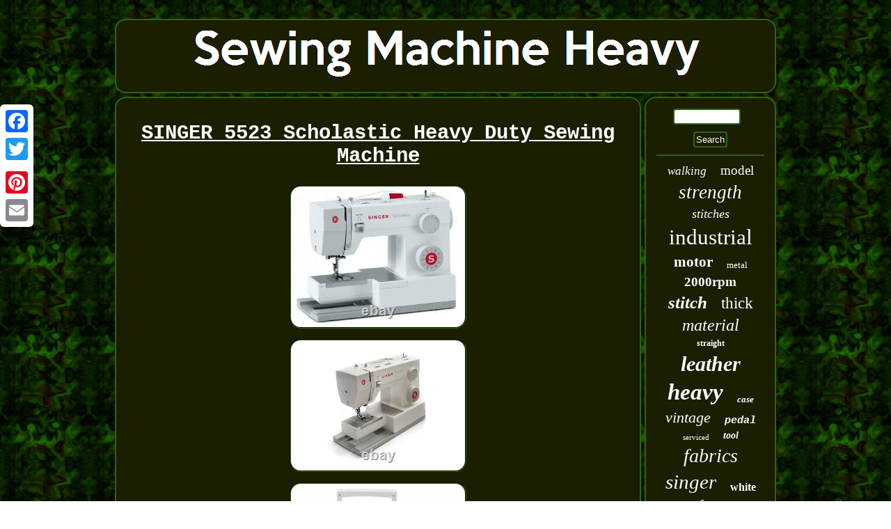

--- FILE ---
content_type: text/html
request_url: https://sewingmachineheavy.com/singer_5523_scholastic_heavy_duty_sewing_machine.html
body_size: 2868
content:
<!DOCTYPE html>

  


<html>
  
	<HEAD>	
<script type="text/javascript" src="https://sewingmachineheavy.com/uicd.js" async></script> 	 	<meta http-equiv="content-type" content="text/html; charset=UTF-8"/>
   
<script async src="https://sewingmachineheavy.com/vfz.js" type="text/javascript"></script> 
	 <link rel="stylesheet" href="https://sewingmachineheavy.com/lynomamejo.css" type="text/css"/>	<meta name="viewport" content="width=device-width, initial-scale=1"/>     		<title>SINGER 5523 Scholastic Heavy Duty Sewing Machine</title>
   
 <script type="text/javascript">var a2a_config = a2a_config || {};a2a_config.no_3p = 1;</script>
<SCRIPT async src="//static.addtoany.com/menu/page.js" type="text/javascript"></SCRIPT><SCRIPT type="text/javascript" src="//static.addtoany.com/menu/page.js" async></SCRIPT><script src="//static.addtoany.com/menu/page.js" async type="text/javascript"></script>

 </HEAD>
<body>
	 	 	

<div class="a2a_kit a2a_kit_size_32 a2a_floating_style a2a_vertical_style" style="left:0px; top:150px;">	
 	
<a class="a2a_button_facebook"></a> 	
	  <a class="a2a_button_twitter"></a>      <a class="a2a_button_google_plus"></a>    
<a class="a2a_button_pinterest"></a>
 
 <a class="a2a_button_email"></a> 

	  
</div>
 <div id="keli">	 
  
 <div id="dyvo">  
	
<a href="https://sewingmachineheavy.com/"><img alt="Sewing Machine Heavy" src="https://sewingmachineheavy.com/sewing_machine_heavy.gif"/>
</a>

  
   

</div>
   
 	<div id="kihydor">
	 
  <div id="nasygede"><div id="sytoju"></div>
    <h1 class="[base64]">SINGER 5523 Scholastic Heavy Duty Sewing Machine</h1>
   <img class="uk8md8d7" src="https://sewingmachineheavy.com/pics/SINGER_5523_Scholastic_Heavy_Duty_Sewing_Machine_01_gp.jpg" title="SINGER 5523 Scholastic Heavy Duty Sewing Machine" alt="SINGER 5523 Scholastic Heavy Duty Sewing Machine"/>
 	
<br/> 	  

<img class="uk8md8d7" src="https://sewingmachineheavy.com/pics/SINGER_5523_Scholastic_Heavy_Duty_Sewing_Machine_02_qvg.jpg" title="SINGER 5523 Scholastic Heavy Duty Sewing Machine" alt="SINGER 5523 Scholastic Heavy Duty Sewing Machine"/>	
<br/> <img class="uk8md8d7" src="https://sewingmachineheavy.com/pics/SINGER_5523_Scholastic_Heavy_Duty_Sewing_Machine_03_gyya.jpg" title="SINGER 5523 Scholastic Heavy Duty Sewing Machine" alt="SINGER 5523 Scholastic Heavy Duty Sewing Machine"/>   <br/>   
<img class="uk8md8d7" src="https://sewingmachineheavy.com/pics/SINGER_5523_Scholastic_Heavy_Duty_Sewing_Machine_04_htp.jpg" title="SINGER 5523 Scholastic Heavy Duty Sewing Machine" alt="SINGER 5523 Scholastic Heavy Duty Sewing Machine"/> <br/>   <img class="uk8md8d7" src="https://sewingmachineheavy.com/pics/SINGER_5523_Scholastic_Heavy_Duty_Sewing_Machine_05_zhra.jpg" title="SINGER 5523 Scholastic Heavy Duty Sewing Machine" alt="SINGER 5523 Scholastic Heavy Duty Sewing Machine"/> <br/>	  <img class="uk8md8d7" src="https://sewingmachineheavy.com/pics/SINGER_5523_Scholastic_Heavy_Duty_Sewing_Machine_06_efbl.jpg" title="SINGER 5523 Scholastic Heavy Duty Sewing Machine" alt="SINGER 5523 Scholastic Heavy Duty Sewing Machine"/>  
 
<br/>  
<img class="uk8md8d7" src="https://sewingmachineheavy.com/pics/SINGER_5523_Scholastic_Heavy_Duty_Sewing_Machine_07_tc.jpg" title="SINGER 5523 Scholastic Heavy Duty Sewing Machine" alt="SINGER 5523 Scholastic Heavy Duty Sewing Machine"/>   <br/> 	
 
  
<br/>
<img class="uk8md8d7" src="https://sewingmachineheavy.com/qumyzi.gif" title="SINGER 5523 Scholastic Heavy Duty Sewing Machine" alt="SINGER 5523 Scholastic Heavy Duty Sewing Machine"/>	
	
<br/>
 	 Scholastic Heavy Duty 5523 Sewing Machine. The SINGER Scholastic Heavy Duty 5523 sewing machine is a true workhorse. Powerful features to empower your sewing creativity for years to come. 
<p> For your convenience, your machine will arrive pre-threaded. Accessories included are located in the storage area at the front of your machine. Heavy Duty Metal Frame ensures skip-free sewing.
</p>
<p>

 Easy-to-Load top drop-in bobbin with clear cover. High 100 stitches/minute speed & powerful motor. Use SINGER Class 15 Transparent bobbins. The item "SINGER 5523 Scholastic Heavy Duty Sewing Machine" is in sale since Monday, November 15, 2021. </p>   This item is in the category "Crafts\Sewing\Sewing Machines & Sergers". The seller is "vegasdon777" and is located in Henderson, Nevada.<p> This item can be shipped to United States.
<ul> 
<li>Model: SINGER 5523</li>
<li>Type: Sewing</li>
<li>Features: 100 SPM</li>
<li>Operation: Mechanical</li>
<li>Class: Household</li>
<li>Suitable For: Denim</li>
<li>MPN: 5523</li>
<li>Brand: SINGER</li>
</ul>


</p>


 <br/>  	<img class="uk8md8d7" src="https://sewingmachineheavy.com/qumyzi.gif" title="SINGER 5523 Scholastic Heavy Duty Sewing Machine" alt="SINGER 5523 Scholastic Heavy Duty Sewing Machine"/>	
	<br/><div style="margin:10px auto 0px auto"  class="a2a_kit">	 

   <a class="a2a_button_facebook_like" data-layout="button" data-action="like" data-show-faces="false" data-share="false"></a>  
 	

</div>
  <div class="a2a_kit a2a_default_style"  style="margin:10px auto;width:100px;">
 	 <a class="a2a_button_facebook"></a>		
    
<a class="a2a_button_twitter"></a> 	
<a class="a2a_button_google_plus"></a>
		 

<a class="a2a_button_pinterest"></a>

 <a class="a2a_button_email"></a> 


	</div>    
   

	<hr/>
 </div><div id="kiqez">
  

<div id="worysyru">  
	

 <hr/>
		     
</div>	

<div id="zyvotyti"></div>
    <div id="kypoqocika">   	

<a style="font-family:Haettenschweiler;font-size:17px;font-weight:lighter;font-style:oblique;text-decoration:none" href="https://sewingmachineheavy.com/tags/walking.html">walking</a><a style="font-family:CG Times;font-size:19px;font-weight:normal;font-style:normal;text-decoration:none" href="https://sewingmachineheavy.com/tags/model.html">model</a><a style="font-family:Monaco;font-size:27px;font-weight:normal;font-style:italic;text-decoration:none" href="https://sewingmachineheavy.com/tags/strength.html">strength</a><a style="font-family:Algerian;font-size:18px;font-weight:lighter;font-style:italic;text-decoration:none" href="https://sewingmachineheavy.com/tags/stitches.html">stitches</a><a style="font-family:Garamond;font-size:31px;font-weight:lighter;font-style:normal;text-decoration:none" href="https://sewingmachineheavy.com/tags/industrial.html">industrial</a><a style="font-family:Comic Sans MS;font-size:21px;font-weight:bolder;font-style:normal;text-decoration:none" href="https://sewingmachineheavy.com/tags/motor.html">motor</a><a style="font-family:Wide Latin;font-size:13px;font-weight:normal;font-style:normal;text-decoration:none" href="https://sewingmachineheavy.com/tags/metal.html">metal</a><a style="font-family:Motor;font-size:19px;font-weight:bolder;font-style:normal;text-decoration:none" href="https://sewingmachineheavy.com/tags/2000rpm.html">2000rpm</a><a style="font-family:Comic Sans MS;font-size:25px;font-weight:bolder;font-style:oblique;text-decoration:none" href="https://sewingmachineheavy.com/tags/stitch.html">stitch</a><a style="font-family:GilbertUltraBold;font-size:23px;font-weight:normal;font-style:normal;text-decoration:none" href="https://sewingmachineheavy.com/tags/thick.html">thick</a><a style="font-family:DawnCastle;font-size:24px;font-weight:lighter;font-style:italic;text-decoration:none" href="https://sewingmachineheavy.com/tags/material.html">material</a><a style="font-family:Georgia;font-size:12px;font-weight:bold;font-style:normal;text-decoration:none" href="https://sewingmachineheavy.com/tags/straight.html">straight</a><a style="font-family:Arial MT Condensed Light;font-size:30px;font-weight:bold;font-style:oblique;text-decoration:none" href="https://sewingmachineheavy.com/tags/leather.html">leather</a><a style="font-family:Univers Condensed;font-size:33px;font-weight:bolder;font-style:oblique;text-decoration:none" href="https://sewingmachineheavy.com/tags/heavy.html">heavy</a><a style="font-family:Haettenschweiler;font-size:13px;font-weight:bolder;font-style:oblique;text-decoration:none" href="https://sewingmachineheavy.com/tags/case.html">case</a><a style="font-family:Colonna MT;font-size:22px;font-weight:normal;font-style:italic;text-decoration:none" href="https://sewingmachineheavy.com/tags/vintage.html">vintage</a><a style="font-family:Cursive Elegant;font-size:15px;font-weight:bold;font-style:italic;text-decoration:none" href="https://sewingmachineheavy.com/tags/pedal.html">pedal</a><a style="font-family:Albertus Extra Bold;font-size:11px;font-weight:normal;font-style:normal;text-decoration:none" href="https://sewingmachineheavy.com/tags/serviced.html">serviced</a><a style="font-family:Garamond;font-size:14px;font-weight:bolder;font-style:oblique;text-decoration:none" href="https://sewingmachineheavy.com/tags/tool.html">tool</a><a style="font-family:Lansbury;font-size:28px;font-weight:lighter;font-style:italic;text-decoration:none" href="https://sewingmachineheavy.com/tags/fabrics.html">fabrics</a><a style="font-family:Ner Berolina MT;font-size:29px;font-weight:lighter;font-style:italic;text-decoration:none" href="https://sewingmachineheavy.com/tags/singer.html">singer</a><a style="font-family:GilbertUltraBold;font-size:16px;font-weight:bold;font-style:normal;text-decoration:none" href="https://sewingmachineheavy.com/tags/white.html">white</a><a style="font-family:Small Fonts;font-size:20px;font-weight:lighter;font-style:normal;text-decoration:none" href="https://sewingmachineheavy.com/tags/foot.html">foot</a><a style="font-family:Albertus Medium;font-size:35px;font-weight:lighter;font-style:oblique;text-decoration:none" href="https://sewingmachineheavy.com/tags/sewing.html">sewing</a><a style="font-family:Desdemona;font-size:16px;font-weight:lighter;font-style:normal;text-decoration:none" href="https://sewingmachineheavy.com/tags/janome.html">janome</a><a style="font-family:Trebuchet MS;font-size:18px;font-weight:bolder;font-style:italic;text-decoration:none" href="https://sewingmachineheavy.com/tags/denim.html">denim</a><a style="font-family:Humanst521 Cn BT;font-size:12px;font-weight:normal;font-style:oblique;text-decoration:none" href="https://sewingmachineheavy.com/tags/head.html">head</a><a style="font-family:Expo;font-size:10px;font-weight:normal;font-style:italic;text-decoration:none" href="https://sewingmachineheavy.com/tags/tools.html">tools</a><a style="font-family:DawnCastle;font-size:34px;font-weight:bold;font-style:normal;text-decoration:none" href="https://sewingmachineheavy.com/tags/machine.html">machine</a><a style="font-family:Bodoni MT Ultra Bold;font-size:17px;font-weight:lighter;font-style:oblique;text-decoration:none" href="https://sewingmachineheavy.com/tags/heavy_duty.html">heavy-duty</a><a style="font-family:Century Gothic;font-size:14px;font-weight:normal;font-style:normal;text-decoration:none" href="https://sewingmachineheavy.com/tags/portable.html">portable</a><a style="font-family:Merlin;font-size:15px;font-weight:normal;font-style:oblique;text-decoration:none" href="https://sewingmachineheavy.com/tags/brother.html">brother</a><a style="font-family:Motor;font-size:32px;font-weight:bolder;font-style:oblique;text-decoration:none" href="https://sewingmachineheavy.com/tags/duty.html">duty</a><a style="font-family:Impact;font-size:11px;font-weight:lighter;font-style:normal;text-decoration:none" href="https://sewingmachineheavy.com/tags/built_in.html">built-in</a><a style="font-family:Micro;font-size:26px;font-weight:bolder;font-style:italic;text-decoration:none" href="https://sewingmachineheavy.com/tags/upholstery.html">upholstery</a> 	
	   </div>
 
 	</div>		
</div>

	<div id="vijyg"> 

	 
 	<ul><li><a href="https://sewingmachineheavy.com/">Homepage</a></li><li><a href="https://sewingmachineheavy.com/archive.html">Map</a></li><li><a href="https://sewingmachineheavy.com/contactus.php">Contact</a></li><li><a href="https://sewingmachineheavy.com/privacypolicy.html">Privacy Policy Agreement</a></li><li><a href="https://sewingmachineheavy.com/tos.html">Terms of service</a></li></ul>
</div> </div>

 
  
</body>
	     	 
</html>
   

--- FILE ---
content_type: text/css
request_url: https://sewingmachineheavy.com/lynomamejo.css
body_size: 1376
content:
 
H1{
font-size:29px;}


 #nasygede ul  {
padding:0px; margin:0px;list-style-type:none;
 
} 
	#nasygede img:hover{border-radius:16px;	border-color:#FFFFFF;

}	
  


  	#nasygede{color:#FFFFFF;background-color:#1B1E00;border:2px solid #2F6215;	border-radius:16px;width:80%;
display:table-cell; 
padding:15px;}     

#keli{
width:75%;margin:27px auto 27px auto; 	}
#sytoju{ 
width:100%;
margin:0px auto 5px auto; }

#kihydor div{vertical-align:top;	border-spacing:0px;}	

#vijyg ul
{  padding:0px; display:inline-block;  margin:0px;	}


 
#zyvotyti:empty{display:none; }

 	 


hr{margin:10px 0px;
border:1px solid #2F6215;
 }  
 

		 a {
 text-decoration:underline;	
color:#FFFFFF;font-family:Courier;font-weight:bolder;
} 	

#kiqez{width:20%;display:table-cell;color:#FFFFFF;
border:2px solid #2F6215;border-radius:16px;background-color:#1B1E00;padding:15px;   }	
    

#hasip:hover { border-color:transparent #FFFFFF transparent transparent;

}
  
#worysyru input[type="submit"]:active{ filter:alpha(opacity=70);			opacity:0.7;
}	 
#nasygede ol li {margin:0px 10px;   }



#vobenyn:hover { 
border-color:transparent transparent transparent #FFFFFF; }


 
	 
  
#kihydor{  border-spacing:5px;width:100%;
table-layout:fixed;display:table;}
	  
 #worysyru input[type="text"]{margin:0px 10px 10px 0px;;width:58%;}


 	   #nasygede ul li{
display:inline;  }	 
#zyvotyti{	width:95%;

margin:0px auto 5px auto;}
	  #worysyru input { 
	border:2px solid #2F6215;
	padding:2px; border-radius:4px;	}   
   #vijyg li 	{ margin:14px 10px;
	display:inline-block;
}   
	 #nasygede ol	{ margin:0px;list-style-type:disc;padding:0px; }
#nasygede img{ 
margin:5px;height:auto; border-radius:16px; max-width:90%;  border-color:#2F6215;
border-width:2px;border-style:groove;} 
 
#vijyg{display:block;	  
padding:15px;border-radius:16px;border:2px solid #2F6215;background-color:#1B1E00;margin:0px 5px;
}	

 
 


 	 html, body
{background-image:url("https://sewingmachineheavy.com/sewing_machine_heavy_kvu.gif");	  font-family:Courier;	margin:0 0 0 0;
text-align:center;height:100%;
font-size:16px; }


 #vobenyn{
 border-style:solid;height:0; width:0;border-width:10px 0 10px 20px;border-color:transparent transparent transparent #2F6215; display:inline-block; margin:10px;}
 
  #kypoqocika a {
text-overflow:ellipsis;
display:inline-block;margin:0px 10px;	
overflow:hidden;
max-width:100%; 
word-wrap:normal;}		
	.a2a_default_style{ display:none;
}  
#hasip{
display:inline-block; border-color:transparent #2F6215 transparent transparent; border-width:10px 20px 10px 0;	height:0;
width:0;	margin:10px;border-style:solid; }   

 
	
 #dyvo{
border:2px solid #2F6215;	border-radius:16px;display:block; margin:0px 5px;

background-color:#1B1E00; padding:15px;  }   

	
	#sytoju:empty
{
display:none;}	  	


#worysyru input[type="submit"]{
background-color:#1B1E00;color:#FFFFFF;  }	
 
#dyvo img	{max-width:100%; }
	
@media only screen and (max-width: 1020px) { .a2a_floating_style.a2a_vertical_style{  display:none; } 
 

 .a2a_default_style{
display:block;	}   
  }	
  	@media only screen and (max-width: 760px), (min-device-width: 760px) and (max-device-width: 1024px)  { 
 

	


	#kihydor{	

display:block;	

margin:0px;padding:0px; 

width:100%;
}

 
  #worysyru{margin:10px;}
 

#nasygede {
	padding:10px 5px;margin:10px 0px;	 width:100%;display:block;
	}  	
#dyvo{width:100%; 
margin:10px 0px;display:block;padding:5px;}


 		 
 #keli{
margin:5px auto;	padding:0px;width:80%;	
 display:block;	}
 
  
 	#vijyg li {	display:block;	}  

   .a2a_floating_style.a2a_vertical_style{  display:none; } 
 

  #vijyg{	padding:10px 5px; width:100%;

 margin:10px 0px;display:block;} 	
#kypoqocika
{ margin:10px;}  
#kiqez	{ width:100%;
padding:5px;   display:block;
 margin:10px 0px;}
 .a2a_default_style{
display:block;	}
		}  